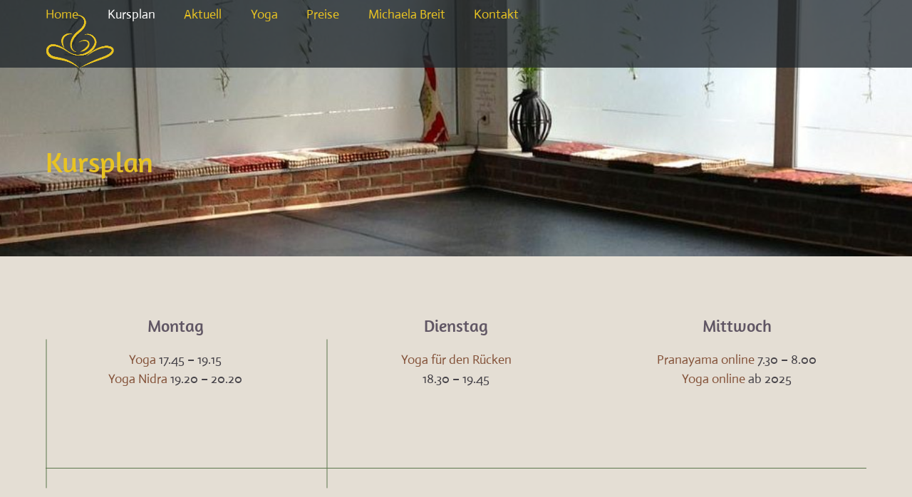

--- FILE ---
content_type: text/html; charset=UTF-8
request_url: https://michaela-breit.de/kurse/
body_size: 9558
content:
<!DOCTYPE html><html lang="de" class="wpex-classic-style"><head><meta charset="UTF-8"><link rel="profile" href="http://gmpg.org/xfn/11"><title>Kursplan &#8211; Michaela Breit</title> <script defer src="[data-uri]"></script> <meta name='robots' content='max-image-preview:large' /><meta name="viewport" content="width=device-width, initial-scale=1"><link rel="alternate" type="application/rss+xml" title="Michaela Breit &raquo; Feed" href="https://michaela-breit.de/feed/" /><link rel="alternate" type="application/rss+xml" title="Michaela Breit &raquo; Kommentar-Feed" href="https://michaela-breit.de/comments/feed/" /><link rel="alternate" title="oEmbed (JSON)" type="application/json+oembed" href="https://michaela-breit.de/wp-json/oembed/1.0/embed?url=https%3A%2F%2Fmichaela-breit.de%2Fkurse%2F" /><link rel="alternate" title="oEmbed (XML)" type="text/xml+oembed" href="https://michaela-breit.de/wp-json/oembed/1.0/embed?url=https%3A%2F%2Fmichaela-breit.de%2Fkurse%2F&#038;format=xml" /><style id='wp-img-auto-sizes-contain-inline-css'>img:is([sizes=auto i],[sizes^="auto," i]){contain-intrinsic-size:3000px 1500px}
/*# sourceURL=wp-img-auto-sizes-contain-inline-css */</style><link rel='stylesheet' id='js_composer_front-css' href='https://michaela-breit.de/daten/plugins/js_composer/assets/css/js_composer.min.css?ver=8.6.1' media='all' /><style id='awmp-map-inline-css'>/*
* Prefixed by https://autoprefixer.github.io
* PostCSS: v7.0.29,
* Autoprefixer: v9.7.6
* Browsers: last 4 version
*/

.awmp-map {
    text-align: center;
    font-family: "Georgia", "serif";
    font-weight: 100;
    background-size: cover;
    background-repeat: no-repeat;
    background-position: center center;
    max-width: 100%;
}

.awmp-map span, .awmp-map a, .awmp-map a:hover {
    cursor: pointer;
    text-decoration: underline;
    z-index: 100000;
}

.awmp-map span, .awmp-map a, .awmp-map h3, .awmp-map p {
    color: grey !important;
}

.awmp_map_wrapper { 
    vertical-align: middle;
    background-size: cover !important;
    height: 100%;
    display: -webkit-box;
    display: -ms-flexbox;
    display: flex;
    -webkit-box-align: center;
        -ms-flex-align: center;
            align-items: center;
    -webkit-box-pack: center;
        -ms-flex-pack: center;
            justify-content: center;
    -webkit-box-orient: vertical;
    -webkit-box-direction: normal;
        -ms-flex-direction: column;
            flex-direction: column;
}

.awmp-icon {
    margin: 0 auto;
    width: 300px;
    height: 190px;
}
/*# sourceURL=awmp-map-inline-css */</style><link rel='stylesheet' id='awpm_style-css' href='https://michaela-breit.de/daten/cache/autoptimize/css/autoptimize_single_8cbfe9bc84364eacc24d406dca025104.css?ver=5.2' media='all' /><link rel='stylesheet' id='parent-style-css' href='https://michaela-breit.de/daten/cache/autoptimize/css/autoptimize_single_f5033d24cb30b5dc6ca014e10cd3ef7d.css?ver=6.4.2' media='all' /><link rel='stylesheet' id='wpex-style-css' href='https://michaela-breit.de/daten/themes/michaela-breit/style.css?ver=6.4.2' media='all' /><link rel='stylesheet' id='wpex-mobile-menu-breakpoint-max-css' href='https://michaela-breit.de/daten/themes/Total/assets/css/frontend/breakpoints/max.min.css?ver=6.4.2' media='only screen and (max-width:959px)' /><link rel='stylesheet' id='wpex-mobile-menu-breakpoint-min-css' href='https://michaela-breit.de/daten/themes/Total/assets/css/frontend/breakpoints/min.min.css?ver=6.4.2' media='only screen and (min-width:960px)' /><link rel='stylesheet' id='wpex-overlay-header-css' href='https://michaela-breit.de/daten/themes/Total/assets/css/frontend/header/overlay.min.css?ver=6.4.2' media='all' /><link rel='stylesheet' id='vcex-shortcodes-css' href='https://michaela-breit.de/daten/themes/Total/assets/css/frontend/vcex-shortcodes.min.css?ver=6.4.2' media='all' /><link rel='stylesheet' id='wpex-wpbakery-css' href='https://michaela-breit.de/daten/themes/Total/assets/css/frontend/wpbakery.min.css?ver=6.4.2' media='all' /> <script defer src="https://michaela-breit.de/wp-includes/js/jquery/jquery.min.js?ver=3.7.1" id="jquery-core-js"></script> <script defer src="https://michaela-breit.de/wp-includes/js/jquery/jquery-migrate.min.js?ver=3.4.1" id="jquery-migrate-js"></script> <script defer id="awmp-map-js-after" src="[data-uri]"></script> <script defer id="wpex-core-js-extra" src="[data-uri]"></script> <script src="https://michaela-breit.de/daten/themes/Total/assets/js/frontend/core.min.js?ver=6.4.2" id="wpex-core-js" defer data-wp-strategy="defer"></script> <script defer id="wpex-inline-js-after" src="[data-uri]"></script> <script defer id="wpex-sticky-header-js-extra" src="[data-uri]"></script> <script src="https://michaela-breit.de/daten/themes/Total/assets/js/frontend/sticky/header.min.js?ver=6.4.2" id="wpex-sticky-header-js" defer data-wp-strategy="defer"></script> <script defer id="wpex-mobile-menu-sidr-js-extra" src="[data-uri]"></script> <script src="https://michaela-breit.de/daten/themes/Total/assets/js/frontend/mobile-menu/sidr.min.js?ver=6.4.2" id="wpex-mobile-menu-sidr-js" defer data-wp-strategy="defer"></script> <script defer src="data:text/javascript;base64,"></script><link rel="https://api.w.org/" href="https://michaela-breit.de/wp-json/" /><link rel="alternate" title="JSON" type="application/json" href="https://michaela-breit.de/wp-json/wp/v2/pages/19" /><link rel="EditURI" type="application/rsd+xml" title="RSD" href="https://michaela-breit.de/xmlrpc.php?rsd" /><meta name="generator" content="WordPress 6.9" /><link rel="canonical" href="https://michaela-breit.de/kurse/" /><link rel='shortlink' href='https://michaela-breit.de/?p=19' /><link rel="icon" href="https://michaela-breit.de/daten/medien/yoga-icon-032.png" sizes="32x32"><link rel="shortcut icon" href="https://michaela-breit.de/daten/medien/yoga-icon-032.png"><link rel="apple-touch-icon" href="https://michaela-breit.de/daten/medien/yoga-icon-057.png" sizes="57x57" ><link rel="apple-touch-icon" href="https://michaela-breit.de/daten/medien/yoga-icon-076.png" sizes="76x76" ><link rel="apple-touch-icon" href="https://michaela-breit.de/daten/medien/yoga-icon-120.png" sizes="120x120"><link rel="apple-touch-icon" href="https://michaela-breit.de/daten/medien/yoga-icon-152.png" sizes="114x114"><style type="text/css">.broken_link, a.broken_link {
	text-decoration: line-through;
}</style><noscript><style>body:not(.content-full-screen) .wpex-vc-row-stretched[data-vc-full-width-init="false"]{visibility:visible;}</style></noscript><style id="wp-custom-css">.page-header.background-image-page-header:not(.wpex-supports-mods) .page-header-title{font-size:40px;padding-top:33px;}/* --- Overrides ---------------------------------------------------------------------- */#site-header{background-color:rgba(30,36,42,.75) !important;}#site-navigation .menu-item a{color:#e8c322;}#site-navigation .menu-item a:hover,#site-navigation .current-menu-item a{color:#fff;}.background-image-page-header h1.page-header-title{margin-top:60px;}.background-image-page-header h1.page-header-title span{color:#E8C322;/* -webkit-text-stroke:1.5px #303d32;*/}#primary{padding-bottom:48px;}.theme-button{margin-top:18px;}/* --- Terminliste -------------------------------------------------------------------- */.page-id-17 #primary .vc_row.wpb_row.vc_row-fluid{padding-bottom:1em;border-bottom:1px solid #5b774d;margin-bottom:1em;}.page-id-17 #primary .vc_row.wpb_row.vc_row-fluid:last-child{border:none;}.awmp-map p{font-family:Actor;}/* --- Fonts -------------------------------------------------------------------------- *//* ------ Actor Regular - Latin */@font-face{font-display:swap;font-family:'Actor';font-style:normal;font-weight:400;src:url('/daten/themes/michaela-breit/assets/fonts/actor/actor-v17-latin-regular.woff2') format('woff2'),url('/daten/themes/michaela-breit/assets/fonts/actor/actor-v17-latin-regular.ttf') format('truetype');}/* ------ Amaranth - Latin *//* amaranth-regular - latin */@font-face{font-display:swap;/* Check https://developer.mozilla.org/en-US/docs/Web/CSS/@font-face/font-display for other options. */font-family:'Amaranth';font-style:normal;font-weight:400;src:url('/daten/themes/michaela-breit/assets/fonts/amaranth/amaranth-v18-latin-regular.woff2') format('woff2'),/* Chrome 36+,Opera 23+,Firefox 39+,Safari 12+,iOS 10+ */url('/daten/themes/michaela-breit/assets/fonts/amaranth/amaranth-v18-latin-regular.ttf') format('truetype');/* Chrome 4+,Firefox 3.5+,IE 9+,Safari 3.1+,iOS 4.2+,Android Browser 2.2+ */}/* amaranth-italic - latin */@font-face{font-display:swap;/* Check https://developer.mozilla.org/en-US/docs/Web/CSS/@font-face/font-display for other options. */font-family:'Amaranth';font-style:italic;font-weight:400;src:url('/daten/themes/michaela-breit/assets/fonts/amaranth/amaranth-v18-latin-italic.woff2') format('woff2'),/* Chrome 36+,Opera 23+,Firefox 39+,Safari 12+,iOS 10+ */url('/daten/themes/michaela-breit/assets/fonts/amaranth/amaranth-v18-latin-italic.ttf') format('truetype');/* Chrome 4+,Firefox 3.5+,IE 9+,Safari 3.1+,iOS 4.2+,Android Browser 2.2+ */}/* amaranth-700 - latin */@font-face{font-display:swap;/* Check https://developer.mozilla.org/en-US/docs/Web/CSS/@font-face/font-display for other options. */font-family:'Amaranth';font-style:normal;font-weight:700;src:url('/daten/themes/michaela-breit/assets/fonts/amaranth/amaranth-v18-latin-700.woff2') format('woff2'),/* Chrome 36+,Opera 23+,Firefox 39+,Safari 12+,iOS 10+ */url('/daten/themes/michaela-breit/assets/fonts/amaranth/amaranth-v18-latin-700.ttf') format('truetype');/* Chrome 4+,Firefox 3.5+,IE 9+,Safari 3.1+,iOS 4.2+,Android Browser 2.2+ */}/* amaranth-700italic - latin */@font-face{font-display:swap;/* Check https://developer.mozilla.org/en-US/docs/Web/CSS/@font-face/font-display for other options. */font-family:'Amaranth';font-style:italic;font-weight:700;src:url('/daten/themes/michaela-breit/assets/fonts/amaranth/amaranth-v18-latin-700italic.woff2') format('woff2'),/* Chrome 36+,Opera 23+,Firefox 39+,Safari 12+,iOS 10+ */url('/daten/themes/michaela-breit/assets/fonts/amaranth/amaranth-v18-latin-700italic.ttf') format('truetype');/* Chrome 4+,Firefox 3.5+,IE 9+,Safari 3.1+,iOS 4.2+,Android Browser 2.2+ */}/* --- Ende --------------------------------------------------------------------------- */</style><style type="text/css" data-type="vc_shortcodes-custom-css">.vc_custom_1716162876573{padding-top: 24px !important;}.vc_custom_1716162782670{padding-bottom: 48px !important;}</style><noscript><style>.wpb_animate_when_almost_visible { opacity: 1; }</style></noscript><style data-type="wpex-css" id="wpex-css">.page-header.background-image-page-header{min-height:360px!important;}.page-header{background-image:url('https://michaela-breit.de/daten/medien/hero-kurse.jpg')!important;background-position:50% 0;}/*TYPOGRAPHY*/:root{--wpex-body-font-family:Actor,sans-serif;--wpex-body-font-size:18px;--wpex-body-color:#454248;}:root{--wpex-heading-font-family:Amaranth,sans-serif;--wpex-heading-font-weight:400;--wpex-heading-color:#605664;}#site-logo .site-logo-text{font-weight:400;}.main-navigation-ul .link-inner{font-size:18px;}.wpex-mobile-menu,#sidr-main{font-size:18px;}.page-header .page-header-title{font-weight:400;font-size:32px;}h2,.wpex-h2{font-size:32px;}h3,.wpex-h3{color:#605664;}#copyright{font-size:18px;}#footer-bottom-menu{font-size:18px;}/*ADVANCED STYLING CSS*/#site-logo .logo-img{max-height:80px;width:auto;}/*CUSTOMIZER STYLING*/:root{--wpex-bg-color:#e4ded4;--wpex-link-color:#845239;--wpex-hover-heading-link-color:#845239;--wpex-hover-link-color:#993300;--wpex-btn-padding:2px 12px;--wpex-btn-border-radius:2px;--wpex-btn-color:#514759;--wpex-hover-btn-color:#3a333f;--wpex-active-btn-color:#3a333f;--wpex-btn-bg:#d8cbb3;--wpex-hover-btn-bg:#e8c322;--wpex-active-btn-bg:#e8c322;--wpex-btn-border-style:solid;--wpex-btn-border-width:1px;--wpex-btn-border-color:#675972;--wpex-hover-btn-border-color:#3a333f;--wpex-active-btn-border-color:#3a333f;--wpex-site-logo-color:#e8c322;--wpex-site-header-shrink-start-height:75px;--wpex-site-header-shrink-end-height:60px;--wpex-vc-column-inner-margin-bottom:40px;}.site-boxed{--wpex-bg-color:#e4ded4;}.page-header{margin-block-end:28px;}.page-header.wpex-supports-mods{background-color:#e8c322;border-bottom-color:#5b774d;border-top-width:0px;}.header-padding{padding-block-start:20px;padding-block-end:18px;}#site-header{--wpex-site-header-color:#e8c012;--wpex-site-header-bg-color:#1e242a;}#site-logo-fa-icon{color:#e8c322;}#site-navigation-wrap{--wpex-main-nav-link-color:#e8c322;--wpex-hover-main-nav-link-color:#e8c322;--wpex-active-main-nav-link-color:#e8c322;}.mobile-menu-toggle{--wpex-hamburger-icon-width:28px;--wpex-hamburger-icon-bar-height:4px;--wpex-hamburger-icon-gutter:5px;}#sidr-main,.sidr-class-dropdown-menu ul{background-color:#303d32;}#sidr-main{--wpex-border-main:#303d32;color:#e8c322;--wpex-link-color:#e8c322;--wpex-text-2:#e8c322;--wpex-hover-link-color:#f78ad6;}#footer-bottom{padding-block-start:36px;padding-block-end:36px;background-color:#2e3336;color:#e8c322;--wpex-text-2:#e8c322;--wpex-text-3:#e8c322;--wpex-text-4:#e8c322;--wpex-link-color:#e8c322;--wpex-hover-link-color:#e8c322;--wpex-hover-link-color:#f78ad6;}</style></head><body class="wp-singular page-template-default page page-id-19 wp-custom-logo wp-embed-responsive wp-theme-Total wp-child-theme-michaela-breit wpex-theme wpex-responsive full-width-main-layout has-composer wpex-live-site site-full-width content-full-width sidebar-widget-icons has-overlay-header wpex-has-fixed-footer page-with-background-title wpex-antialiased has-mobile-menu wpex-mobile-toggle-menu-icon_buttons wpex-no-js wpb-js-composer js-comp-ver-8.6.1 vc_responsive"> <a href="#content" class="skip-to-content">Skip to content</a> <span data-ls_id="#site_top" tabindex="-1"></span><div id="outer-wrap" class="wpex-overflow-clip"><div id="wrap" class="wpex-clr"><div id="overlay-header-wrap" class="wpex-clr"><div id="site-header-sticky-wrapper" class="wpex-sticky-header-holder not-sticky wpex-print-hidden"><header id="site-header" class="header-one wpex-z-sticky fixed-scroll shrink-sticky-header anim-shrink-header on-shrink-adjust-height overlay-header white-style custom-bg dyn-styles wpex-print-hidden wpex-relative wpex-clr"><div id="site-header-inner" class="header-one-inner header-padding container wpex-relative wpex-h-100 wpex-py-30 wpex-clr"><div id="site-logo" class="site-branding header-one-logo logo-padding wpex-flex wpex-items-center wpex-float-left wpex-h-100"><div id="site-logo-inner" ><a id="site-logo-link" href="https://michaela-breit.de/" rel="home" class="main-logo"><img src="https://michaela-breit.de/daten/medien/mb-logo.png" alt="Michaela Breit" class="logo-img wpex-h-auto wpex-max-w-100 wpex-align-middle" width="200" height="80" data-no-retina data-skip-lazy fetchpriority="high"></a></div></div><div id="site-navigation-wrap" class="navbar-style-one navbar-fixed-height navbar-allows-inner-bg navbar-fixed-line-height has-menu-underline wpex-dropdowns-caret wpex-stretch-megamenus hide-at-mm-breakpoint wpex-clr wpex-print-hidden"><nav id="site-navigation" class="navigation main-navigation main-navigation-one wpex-clr" aria-label="Main menu"><ul id="menu-hauptmenue" class="main-navigation-ul dropdown-menu wpex-dropdown-menu wpex-dropdown-menu--onhover"><li id="menu-item-34" class="menu-item menu-item-type-post_type menu-item-object-page menu-item-home menu-item-34"><a href="https://michaela-breit.de/"><span class="link-inner">Home</span></a></li><li id="menu-item-37" class="menu-item menu-item-type-post_type menu-item-object-page current-menu-item page_item page-item-19 current_page_item menu-item-37"><a href="https://michaela-breit.de/kurse/" aria-current="page"><span class="link-inner">Kursplan</span></a></li><li id="menu-item-35" class="menu-item menu-item-type-post_type menu-item-object-page menu-item-35"><a href="https://michaela-breit.de/aktuell/"><span class="link-inner">Aktuell</span></a></li><li id="menu-item-41" class="menu-item menu-item-type-post_type menu-item-object-page menu-item-41"><a href="https://michaela-breit.de/yoga/"><span class="link-inner">Yoga</span></a></li><li id="menu-item-39" class="menu-item menu-item-type-post_type menu-item-object-page menu-item-39"><a href="https://michaela-breit.de/preise/"><span class="link-inner">Preise</span></a></li><li id="menu-item-38" class="menu-item menu-item-type-post_type menu-item-object-page menu-item-38"><a href="https://michaela-breit.de/michaela-breit/"><span class="link-inner">Michaela Breit</span></a></li><li id="menu-item-36" class="menu-item menu-item-type-post_type menu-item-object-page menu-item-36"><a href="https://michaela-breit.de/kontakt/"><span class="link-inner">Kontakt</span></a></li></ul></nav></div><div id="mobile-menu" class="wpex-mobile-menu-toggle show-at-mm-breakpoint wpex-flex wpex-items-center wpex-absolute wpex-top-50 -wpex-translate-y-50 wpex-right-0"><div class="wpex-inline-flex wpex-items-center"><a href="#" class="mobile-menu-toggle" role="button" aria-expanded="false"><span class="mobile-menu-toggle__icon wpex-flex"><span class="wpex-hamburger-icon wpex-hamburger-icon--rounded wpex-hamburger-icon--inactive wpex-hamburger-icon--animate" aria-hidden="true"><span></span></span></span><span class="screen-reader-text" data-open-text>Open mobile menu</span><span class="screen-reader-text" data-open-text>Close mobile menu</span></a></div></div></div></header></div><main id="main" class="site-main wpex-clr"><header class="page-header background-image-page-header has-bg-image bg-cover wpex-bg-cover wpex-bg-center wpex-bg-no-repeat wpex-relative wpex-mb-40 wpex-flex wpex-items-center wpex-flex-wrap wpex-bg-gray-900 wpex-text-white wpex-text-left"><div class="page-header-inner container wpex-py-20 wpex-z-5 wpex-relative"><div class="page-header-content"><h1 class="page-header-title wpex-block wpex-m-0 wpex-text-7xl wpex-text-white"> <span>Kursplan</span></h1></div></div></header><div id="content-wrap"  class="container wpex-clr"><div id="primary" class="content-area wpex-clr"><div id="content" class="site-content wpex-clr"><article id="single-blocks" class="single-page-article wpex-clr"><div class="single-page-content single-content entry wpex-clr"><div class="wpb-content-wrapper"><div class="vc_row wpb_row vc_row-fluid vc_custom_1716162876573 wpex-relative"><div class="wpb_column vc_column_container vc_col-sm-4"><div class="vc_column-inner"><div class="wpb_wrapper"><div style="text-align:center;" class="wpb_text_column wpb_content_element" ><div class="wpb_wrapper"><h3>Montag</h3><p><a href="https://michaela-breit.de/yoga/">Yoga</a> 17.45 – 19.15<br /> <a href="https://michaela-breit.de/yoga/">Yoga Nidra</a> 19.20 – 20.20</p></div></div><div class="vcex-column-side-border vcex-column-side-border--right wpex-hidden wpex-md-block wpex-absolute wpex-top-50 wpex-right-0 wpex-max-h-100 wpex-h-100 wpex-w-1px wpex-surface-4 wpex-translate-x-y-50 vcex-right" style="background:#5b774d;"></div></div></div></div><div class="wpb_column vc_column_container vc_col-sm-4"><div class="vc_column-inner"><div class="wpb_wrapper"><div style="text-align:center;" class="wpb_text_column wpb_content_element" ><div class="wpb_wrapper"><h3>Dienstag</h3><p><a href="https://michaela-breit.de/yoga/">Yoga für den Rücken</a><br /> 18.30 – 19.45</p></div></div><div class="vcex-column-side-border vcex-column-side-border--right wpex-hidden wpex-md-block wpex-absolute wpex-top-50 wpex-right-0 wpex-max-h-100 wpex-h-100 wpex-w-1px wpex-surface-4 wpex-translate-x-y-50 vcex-right" style="background:#5b774d;"></div></div></div></div><div class="wpb_column vc_column_container vc_col-sm-4"><div class="vc_column-inner"><div class="wpb_wrapper"><div style="text-align:center;" class="wpb_text_column wpb_content_element" ><div class="wpb_wrapper"><h3>Mittwoch</h3><p><a href="https://michaela-breit.de/yoga/">Pranayama online</a> 7.30 &#8211; 8.00<br /> <a href="https://michaela-breit.de/yoga/">Yoga online</a> ab 2025</p></div></div></div></div></div></div><div class="vc_row wpb_row vc_row-fluid wpex-relative"><div class="wpb_column vc_column_container vc_col-sm-12"><div class="vc_column-inner"><div class="wpb_wrapper"><div class="vcex-module vcex-divider vcex-divider-solid vcex-divider-center wpex-mx-auto wpex-block wpex-h-0 wpex-border-b wpex-border-solid wpex-border-main" style="margin-block-start:36px;margin-block-end:6px;border-color:#5b774d;"></div></div></div></div></div><div class="vc_row wpb_row vc_row-fluid vc_custom_1716162782670 wpex-relative"><div class="wpb_column vc_column_container vc_col-sm-4"><div class="vc_column-inner"><div class="wpb_wrapper"><div style="text-align:center;" class="wpb_text_column wpb_content_element" ><div class="wpb_wrapper"><h3>Donnerstag</h3><p><a href="https://michaela-breit.de/yoga/">Meditation online</a><br /> 7.30 &#8211; 8.00</p></div></div><div class="vcex-column-side-border vcex-column-side-border--right wpex-hidden wpex-md-block wpex-absolute wpex-top-50 wpex-right-0 wpex-max-h-100 wpex-h-100 wpex-w-1px wpex-surface-4 wpex-translate-x-y-50 vcex-right" style="background:#5b774d;"></div></div></div></div><div class="wpb_column vc_column_container vc_col-sm-4"><div class="vc_column-inner"><div class="wpb_wrapper"><div style="text-align:center;" class="wpb_text_column wpb_content_element" ><div class="wpb_wrapper"><h3>Freitag</h3><p><a href="https://michaela-breit.de/yoga/">Yoga</a><br /> 9.00 – 10.30</p></div></div><div class="vcex-column-side-border vcex-column-side-border--right wpex-hidden wpex-md-block wpex-absolute wpex-top-50 wpex-right-0 wpex-max-h-100 wpex-h-100 wpex-w-1px wpex-surface-4 wpex-translate-x-y-50 vcex-right" style="background:#5b774d;"></div></div></div></div><div class="wpb_column vc_column_container vc_col-sm-4"><div class="vc_column-inner"><div class="wpb_wrapper"><div style="text-align:center;" class="wpb_text_column wpb_content_element" ><div class="wpb_wrapper"><h3>Samstag / Sonntag</h3><p><a href="https://michaela-breit.de/aktuell/">Yoga / Workshop</a><br /> <em>unter Aktuell</em></p></div></div></div></div></div></div></div></div></article></div></div></div></main></div><div id="footer-bottom" class="wpex-py-20 wpex-text-sm wpex-surface-dark wpex-bg-gray-900 wpex-text-center wpex-md-text-left wpex-print-hidden"><div id="footer-bottom-inner" class="container"><div class="footer-bottom-flex wpex-flex wpex-flex-col wpex-gap-10 wpex-md-flex-row wpex-md-justify-between wpex-md-items-center"><div id="copyright" class="wpex-last-mb-0">© Michaela Breit 2026</div><nav id="footer-bottom-menu"  aria-label="Footer menu"><div class="menu-footermenue-container"><ul id="menu-footermenue" class="menu wpex-flex wpex-flex-wrap wpex-gap-x-20 wpex-gap-y-5 wpex-m-0 wpex-list-none wpex-justify-center wpex-md-justify-end"><li id="menu-item-44" class="menu-item menu-item-type-post_type menu-item-object-page menu-item-44"><a href="https://michaela-breit.de/kontakt/">Kontakt</a></li><li id="menu-item-43" class="menu-item menu-item-type-post_type menu-item-object-page menu-item-43"><a href="https://michaela-breit.de/impressum/">Impressum</a></li><li id="menu-item-42" class="menu-item menu-item-type-post_type menu-item-object-page menu-item-42"><a href="https://michaela-breit.de/datenschutz/">Datenschutzerklärung</a></li></ul></div></nav></div></div></div></div></div> <template id="wpex-template-sidr-mobile-menu-top"><div class="wpex-mobile-menu__top wpex-p-20 wpex-gap-15 wpex-flex wpex-justify-between"> <a href="#" role="button" class="wpex-mobile-menu__close wpex-inline-flex wpex-no-underline" aria-label="Close mobile menu"><span class="wpex-mobile-menu__close-icon wpex-flex wpex-icon wpex-icon--xl" aria-hidden="true"><svg xmlns="http://www.w3.org/2000/svg" viewBox="0 0 24 24"><path d="M0 0h24v24H0V0z" fill="none"/><path d="M19 6.41L17.59 5 12 10.59 6.41 5 5 6.41 10.59 12 5 17.59 6.41 19 12 13.41 17.59 19 19 17.59 13.41 12 19 6.41z"/></svg></span></a></div> </template><div class="wpex-sidr-overlay wpex-fixed wpex-inset-0 wpex-hidden wpex-z-backdrop wpex-bg-backdrop"></div> <script type="speculationrules">{"prefetch":[{"source":"document","where":{"and":[{"href_matches":"/*"},{"not":{"href_matches":["/wp-*.php","/wp-admin/*","/daten/medien/*","/daten/*","/daten/plugins/*","/daten/themes/michaela-breit/*","/daten/themes/Total/*","/*\\?(.+)"]}},{"not":{"selector_matches":"a[rel~=\"nofollow\"]"}},{"not":{"selector_matches":".no-prefetch, .no-prefetch a"}}]},"eagerness":"conservative"}]}</script> <script type="text/html" id="wpb-modifications">window.wpbCustomElement = 1;</script><noscript><style>.lazyload{display:none;}</style></noscript><script data-noptimize="1">window.lazySizesConfig=window.lazySizesConfig||{};window.lazySizesConfig.loadMode=1;</script><script defer data-noptimize="1" src='https://michaela-breit.de/daten/plugins/autoptimize/classes/external/js/lazysizes.min.js?ao_version=3.1.13'></script><script defer id="icwp-wpsf-notbot-js-extra" src="[data-uri]"></script> <script defer src="https://michaela-breit.de/daten/cache/autoptimize/js/autoptimize_single_433ea6fbeba06df60f71c3afc43cde8f.js?ver=21.0.10&amp;mtime=1768415149" id="icwp-wpsf-notbot-js"></script> <script defer src="data:text/javascript;base64,"></script> </body></html>
<!-- Dynamic page generated in 0.230 seconds. -->
<!-- Cached page generated by WP-Super-Cache on 2026-01-19 01:25:50 -->

<!-- Compression = gzip -->

--- FILE ---
content_type: text/css
request_url: https://michaela-breit.de/daten/themes/michaela-breit/style.css?ver=6.4.2
body_size: 132
content:
/*
Theme Name: Michaela Breit Theme
Theme URI: https://michaela-breit.de
Description: Total Child Theme für die Yogalehrerin Michaela Breit
Author: CCDS GmbH
Author URI: https://ccds.de
Template: Total
Version: 1.0
*/
